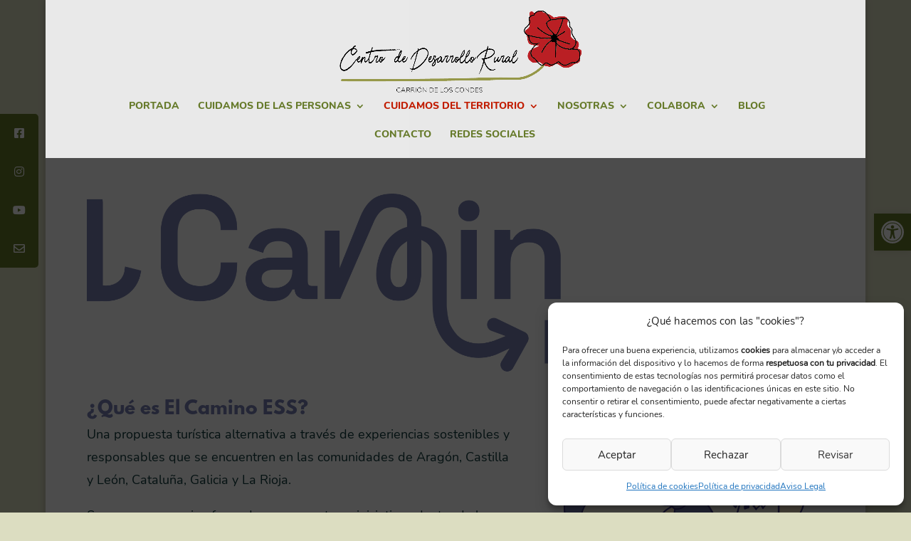

--- FILE ---
content_type: text/css
request_url: https://cdrcarriondeloscondes.org/wp-content/et-cache/3339/et-core-unified-3339.min.css?ver=1768579451
body_size: -87
content:
#main-footer{position:absolute;bottom:0;width:100%}

--- FILE ---
content_type: text/css
request_url: https://cdrcarriondeloscondes.org/wp-content/et-cache/3339/et-core-unified-tb-4764-deferred-3339.min.css?ver=1768579451
body_size: 10746
content:
@font-face{font-family:"League Spartan";font-display:swap;src:url("https://cdrcarriondeloscondes.org/wp-content/uploads/et-fonts/LeagueSpartan-Bold.otf") format("opentype")}@font-face{font-family:"Nunito Regular";font-display:swap;src:url("https://cdrcarriondeloscondes.org/wp-content/uploads/et-fonts/Nunito-Regular.ttf") format("truetype")}@font-face{font-family:"Nunito ExtraBold";font-display:swap;src:url("https://cdrcarriondeloscondes.org/wp-content/uploads/et-fonts/Nunito-ExtraBold.ttf") format("truetype")}.et_pb_section_0_tb_footer{border-radius:25px 25px 25px 25px;overflow:hidden}.et_pb_section_0_tb_footer.et_pb_section{padding-top:0px;padding-bottom:0px;background-color:#6b802c!important}.et_pb_text_0_tb_footer.et_pb_text,.et_pb_text_1_tb_footer.et_pb_text,.et_pb_text_2_tb_footer.et_pb_text{color:#FFFFFF!important}.et_pb_text_0_tb_footer{line-height:1.5em;font-family:'Nunito Regular',Helvetica,Arial,Lucida,sans-serif;font-size:16px;line-height:1.5em;border-color:RGBA(255,255,255,0);padding-right:0px!important;padding-left:18px!important;margin-right:-57px!important;width:99.4%}.et_pb_text_1_tb_footer{font-family:'Nunito Regular',Helvetica,Arial,Lucida,sans-serif;font-weight:600}.et_pb_row_1_tb_footer.et_pb_row{padding-bottom:7px!important;margin-top:-39px!important;margin-right:auto!important;margin-left:auto!important;padding-bottom:7px}.et_pb_text_2_tb_footer{font-family:'Nunito Regular',Helvetica,Arial,Lucida,sans-serif}@font-face{font-family:"League Spartan";font-display:swap;src:url("https://cdrcarriondeloscondes.org/wp-content/uploads/et-fonts/LeagueSpartan-Bold.otf") format("opentype")}@font-face{font-family:"Nunito Regular";font-display:swap;src:url("https://cdrcarriondeloscondes.org/wp-content/uploads/et-fonts/Nunito-Regular.ttf") format("truetype")}@font-face{font-family:"Nunito ExtraBold";font-display:swap;src:url("https://cdrcarriondeloscondes.org/wp-content/uploads/et-fonts/Nunito-ExtraBold.ttf") format("truetype")}.et_pb_section_0.et_pb_section{margin-bottom:-68px;background-color:#FFFFFF!important}.et_pb_image_0{margin-top:-60px!important;text-align:left;margin-left:0}.et_pb_row_1.et_pb_row{padding-top:4px!important;margin-top:-74px!important;margin-right:auto!important;margin-left:auto!important;padding-top:4px}.et_pb_text_0 h4{font-family:'DM Sans',sans-serif;font-weight:700;text-transform:uppercase;font-size:14px;color:#EF8451!important;letter-spacing:1px;line-height:1.5em}.et_pb_text_0{margin-top:-54px!important;margin-bottom:-21px!important}.et_pb_text_1 h1{font-family:'DM Sans',sans-serif;font-size:64px;color:#093532!important;letter-spacing:-0.02em;line-height:1.15em}.et_pb_text_1{margin-bottom:16px!important}.et_pb_text_2.et_pb_text,.et_pb_text_3.et_pb_text{color:#0F393B!important}.et_pb_text_2,.et_pb_text_4{line-height:1.8em;font-family:'Nunito Regular',Helvetica,Arial,Lucida,sans-serif;font-size:18px;line-height:1.8em}.et_pb_button_0_wrapper .et_pb_button_0,.et_pb_button_0_wrapper .et_pb_button_0:hover,.et_pb_button_1_wrapper .et_pb_button_1,.et_pb_button_1_wrapper .et_pb_button_1:hover{padding-top:15px!important;padding-right:22px!important;padding-bottom:12px!important;padding-left:22px!important}body #page-container .et_pb_section .et_pb_button_0,body #page-container .et_pb_section .et_pb_button_1{color:#FFFFFF!important;border-width:3px!important;border-color:#34287c;border-radius:37px;font-size:18px;font-weight:700!important;text-transform:uppercase!important;background-color:#656ca5}body #page-container .et_pb_section .et_pb_button_0:after,body #page-container .et_pb_section .et_pb_button_1:after{font-size:1.6em;color:#d5d981}body.et_button_custom_icon #page-container .et_pb_button_0:after,body.et_button_custom_icon #page-container .et_pb_button_1:after{font-size:18px}.et_pb_button_0,.et_pb_button_0:after,.et_pb_button_1,.et_pb_button_1:after{transition:all 300ms ease 0ms}.et_pb_text_3{line-height:1.8em;font-family:'Nunito Regular',Helvetica,Arial,Lucida,sans-serif;font-size:18px;line-height:1.8em;padding-bottom:14px!important}.et_pb_image_1{margin-top:-95px!important;text-align:left;margin-left:0}.et_pb_section_1.et_pb_section{padding-top:16px;background-color:#FFFFFF!important}.et_pb_row_2{background-blend-mode:lighten;background-image:url(https://cdrcarriondeloscondes.org/wp-content/uploads/2023/10/mapa3.png);background-color:#FFFFFF;border-radius:20px 20px 20px 20px;overflow-x:visible;overflow-y:visible}.et_pb_row_2.et_pb_row{padding-top:30px!important;padding-right:60px!important;padding-bottom:30px!important;padding-left:60px!important;margin-bottom:40px!important;padding-top:30px;padding-right:60px;padding-bottom:30px;padding-left:60px}.et_pb_image_2 .et_pb_image_wrap img{min-height:235.9px}.et_pb_image_2{padding-bottom:0px;max-width:100%;text-align:left;margin-left:0}.et_pb_text_4.et_pb_text{color:#FFFFFF!important}.et_pb_heading_0 .et_pb_heading_container h1,.et_pb_heading_0 .et_pb_heading_container h2,.et_pb_heading_0 .et_pb_heading_container h3,.et_pb_heading_0 .et_pb_heading_container h4,.et_pb_heading_0 .et_pb_heading_container h5,.et_pb_heading_0 .et_pb_heading_container h6{color:#7881b5!important;text-align:center}.et_pb_heading_0{max-width:100%!important}.et_pb_section_2.et_pb_section{padding-top:0px;background-color:#FFFFFF!important}.et_pb_heading_1 .et_pb_heading_container h1,.et_pb_heading_1 .et_pb_heading_container h2,.et_pb_heading_1 .et_pb_heading_container h3,.et_pb_heading_1 .et_pb_heading_container h4,.et_pb_heading_1 .et_pb_heading_container h5,.et_pb_heading_1 .et_pb_heading_container h6,.et_pb_heading_2 .et_pb_heading_container h1,.et_pb_heading_2 .et_pb_heading_container h2,.et_pb_heading_2 .et_pb_heading_container h3,.et_pb_heading_2 .et_pb_heading_container h4,.et_pb_heading_2 .et_pb_heading_container h5,.et_pb_heading_2 .et_pb_heading_container h6{font-weight:700;color:#7881b5!important;text-align:left}.et_pb_fullwidth_post_slider_0,.et_pb_fullwidth_post_slider_0.et_pb_bg_layout_dark,.et_pb_fullwidth_post_slider_0.et_pb_bg_layout_light{background-color:#c11c00}.et_pb_fullwidth_post_slider_0,.et_pb_fullwidth_post_slider_0 .et_pb_slide{min-height:100px;max-height:456px}.et_pb_fullwidth_post_slider_0{width:85%;max-width:85%}.et_pb_fullwidth_post_slider_0 .et_pb_slide>.et_pb_container{width:auto;max-width:none}.et_pb_fullwidth_post_slider_0 .et_pb_post_slide-5134{background-image:url(https://cdrcarriondeloscondes.org/wp-content/uploads/2024/03/Foto-Grupal-en-parte-del-Encuentro-Presencia-de-El-Camino-Castilla-y-Leon.jpeg);background-color:#c11c00}.et_pb_fullwidth_post_slider_0 .et_pb_post_slide-5111{background-image:url(https://cdrcarriondeloscondes.org/wp-content/uploads/2024/03/20231004_130743-scaled.jpg);background-color:#c11c00}.et_pb_fullwidth_post_slider_0 .et_pb_post_slide-4633{background-image:url(https://cdrcarriondeloscondes.org/wp-content/uploads/2024/01/IMG_20230925_115445-scaled.jpg);background-color:#c11c00}.et_pb_code_0{margin-bottom:-35px!important}.et_pb_code_0:before{color:#FFEECC}.et_pb_row_6.et_pb_row{margin-top:0px!important;margin-bottom:-30px!important}.et_pb_image_3,.et_pb_image_4{margin-bottom:0px!important;text-align:left;margin-left:0}.et_pb_section_5{min-height:100px}.et_pb_section_5.et_pb_section{padding-top:0px;padding-bottom:0px;background-color:#7881b5!important}.et_pb_row_7{background-color:#7881b5}.et_pb_row_7.et_pb_row{padding-top:0px!important;padding-bottom:0px!important;padding-top:0px;padding-bottom:0px}.et_pb_image_5,.et_pb_image_6,.et_pb_image_7,.et_pb_image_8,.et_pb_image_9{text-align:left;margin-left:0}.et_pb_fullwidth_image_0{padding-top:0px!important;padding-bottom:0px!important}.et_pb_column_1{padding-top:6%}.et_pb_column_3{background-color:#FFFFFF}.et_pb_image_1.et_pb_module,.et_pb_heading_0.et_pb_module,.et_pb_fullwidth_post_slider_0.et_pb_module,.et_pb_image_3.et_pb_module,.et_pb_image_4.et_pb_module{margin-left:auto!important;margin-right:auto!important}@media only screen and (min-width:981px){.et_pb_image_0{width:65%}.et_pb_image_1{width:96%}.et_pb_image_3{width:56%}.et_pb_image_4{width:60%}}@media only screen and (max-width:980px){.et_pb_image_0{margin-top:-60px!important;width:65%}.et_pb_image_0 .et_pb_image_wrap img,.et_pb_image_1 .et_pb_image_wrap img,.et_pb_image_2 .et_pb_image_wrap img,.et_pb_image_3 .et_pb_image_wrap img,.et_pb_image_4 .et_pb_image_wrap img,.et_pb_image_5 .et_pb_image_wrap img,.et_pb_image_6 .et_pb_image_wrap img,.et_pb_image_7 .et_pb_image_wrap img,.et_pb_image_8 .et_pb_image_wrap img,.et_pb_image_9 .et_pb_image_wrap img{width:auto}.et_pb_text_0 h4{font-size:14px}.et_pb_text_0{margin-top:0px!important}.et_pb_text_1 h1{font-size:40px}.et_pb_text_2,.et_pb_text_3,.et_pb_text_4{font-size:16px}body #page-container .et_pb_section .et_pb_button_0:after,body #page-container .et_pb_section .et_pb_button_1:after{display:inline-block;opacity:0}body #page-container .et_pb_section .et_pb_button_0:hover:after,body #page-container .et_pb_section .et_pb_button_1:hover:after{opacity:1}.et_pb_image_1{margin-top:-30px!important;width:96%}.et_pb_row_2.et_pb_row{padding-top:40px!important;padding-right:30px!important;padding-bottom:40px!important;padding-left:30px!important;margin-bottom:0px!important;padding-top:40px!important;padding-right:30px!important;padding-bottom:40px!important;padding-left:30px!important}.et_pb_row_6.et_pb_row{margin-top:0px!important;margin-bottom:-30px!important}.et_pb_image_3,.et_pb_image_4{margin-bottom:0px!important;width:60%}.et_pb_column_1{padding-top:0%}}@media only screen and (max-width:767px){.et_pb_image_0{margin-top:-70px!important;width:100%}.et_pb_image_0 .et_pb_image_wrap img,.et_pb_image_1 .et_pb_image_wrap img,.et_pb_image_2 .et_pb_image_wrap img,.et_pb_image_3 .et_pb_image_wrap img,.et_pb_image_4 .et_pb_image_wrap img,.et_pb_image_5 .et_pb_image_wrap img,.et_pb_image_6 .et_pb_image_wrap img,.et_pb_image_7 .et_pb_image_wrap img,.et_pb_image_8 .et_pb_image_wrap img,.et_pb_image_9 .et_pb_image_wrap img{width:auto}.et_pb_text_0{margin-top:12px!important;margin-bottom:-29px!important}.et_pb_text_1 h1{font-size:24px}.et_pb_text_2,.et_pb_text_3,.et_pb_text_4{font-size:14px}body #page-container .et_pb_section .et_pb_button_0:after,body #page-container .et_pb_section .et_pb_button_1:after{display:inline-block;opacity:0}body #page-container .et_pb_section .et_pb_button_0:hover:after,body #page-container .et_pb_section .et_pb_button_1:hover:after{opacity:1}.et_pb_image_1{margin-top:-13px!important;margin-bottom:-8px!important;width:82%}.et_pb_row_2.et_pb_row{padding-right:20px!important;padding-left:20px!important;padding-right:20px!important;padding-left:20px!important}.et_pb_row_6.et_pb_row{margin-top:0px!important;margin-bottom:-30px!important}.et_pb_image_3{margin-top:-19px!important;margin-bottom:-3px!important;width:85%}.et_pb_image_4{margin-top:-11px!important;margin-bottom:-52px!important;width:93%}}